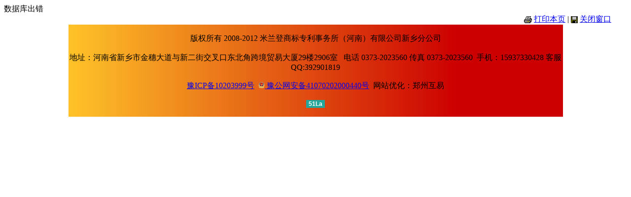

--- FILE ---
content_type: text/html
request_url: http://xinxiangtm.com/shownews.asp?id=687
body_size: 1870
content:
���ݿ����
                  </table> 
                  <br>
                  <table width="95%" border="0" align="center" cellpadding="0" cellspacing="0">
                    <tr> 
                      <td align="right"> <img src="images/printer.gif" width="16" height="14" align="absmiddle"> 
                        <a href="javascript:window.print()">��ӡ��ҳ</a> | <img src="images/close.gif" width="14" height="14" align="absmiddle">  
                        <a href="javascript:window.close()">�رմ���</a></td> 
                    </tr>
                  </table> </td>
              </tr>
            </table></td>
        </tr>
      </table></div>
	</td>
  </tr>
</table>
</div>

<div align="center">
  <center>
  <table border="0" width="1003" cellspacing="0" cellpadding="0">
    <tr>
      <td background="index_70.jpg">
        <p align="center">&nbsp;&nbsp;<br>
		��Ȩ���� 2008-2012 �������̱�ר�������������ϣ����޹�˾����ֹ�˾<br>
		<br>
		��ַ������ʡ�����н��������¶��ֽ���ڶ����ǿ羳ó�״���29¥2906��&nbsp;&nbsp; �绰 0373-2023560 ���� 0373-2023560&nbsp; �ֻ���15937330428 �ͷ�QQ:392901819<br>
		<br>
		<a href="https://beian.miit.gov.cn" target="_blank">ԥICP��10203999��</a>&nbsp; <a target="_blank" href="https://beian.miit.gov.cn" style="cursor: pointer;"><img width="13px" height="13px" src="images/beianbgs.png">&nbsp;ԥ��������41070202000440��</a>&nbsp; ��վ�Ż���<a target="_blank" style="color: #000000; text-decoration: none" href="http://www.zzhyw.cn">֣�ݻ��� </a><br>
		<br>
		<script language="javascript" type="text/javascript" src="http://js.users.51.la/2809514.js"></script>
<noscript><a href="http://www.51.la/?2809514" target="_blank"><img src="http://img.users.51.la/2809514.asp" style="border:none" /></a></noscript><br>
��</td>   
    </tr>
  </table>
  </center>
</div>
</BODY>